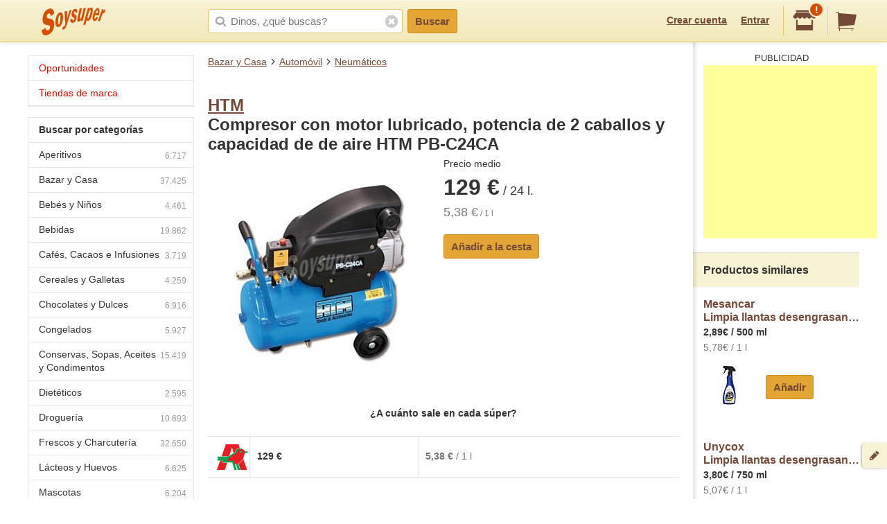

--- FILE ---
content_type: text/html;charset=UTF-8
request_url: https://soysuper.com/p/compresor-con-motor-lubricado-potencia-de-2-caballos-y-capacidad-de-de-aire-htm-pb-c24ca-24l
body_size: 8616
content:
<!DOCTYPE html>
<!--[if IEMobile 7 ]>   <html class="no-js iem7" lang="es"> <![endif]-->
<!--[if IE]>            <html class="no-js ie" lang="es"> <![endif]-->
<!--[if (gt IEMobile 7)|!(IEMobile)|!IE]><!--> <html class="no-js" lang="es"> <!--<![endif]-->
<head>
  <meta charset="utf-8">
  <title>HTM Compresor con motor lubricado, potencia de 2 caballos y capacidad de de aire HTM PB-C24CA 24 l.</title>
  <meta content="Compra en Soysuper Neumáticos. HTM Compresor con motor lubricado, potencia de 2 caballos y capacidad de de aire HTM PB-C24CA 24 l. o compara su precio en otros supermercados y ahorra." name="description">
<meta name="twitter:card" content="summary" />
<meta name="twitter:site" content="@soysuper" />
<meta content="product" property="og:type">
<meta content="http://soysuper.com/p/compresor-con-motor-lubricado-potencia-de-2-caballos-y-capacidad-de-de-aire-htm-pb-c24ca-24l" property="og:url">
<meta content="Soysuper" property="og:site_name">
<meta content="https://a1.soysuper.com/525762baa83ec62176451d8c98ba2c22.500.0.0.0.wmark.b1688600.jpg" property="og:image">
<meta content="HTM Compresor con motor lubricado, potencia de 2 caballos y capacidad de de aire HTM PB-C24CA 24 l." property="og:title">
<meta content="Compra en Soysuper Neumáticos. HTM Compresor con motor lubricado, potencia de 2 caballos y capacidad de de aire HTM PB-C24CA 24 l. o compara su precio en otros supermercados y ahorra." property="og:description">
<meta name="HandheldFriendly" content="True">
<meta name="MobileOptimized" content="320">
<meta name="viewport" content="width=device-width, initial-scale=1.0, maximum-scale=1.0, user-scalable=0">

  <link href="http://soysuper.com/p/compresor-con-motor-lubricado-potencia-de-2-caballos-y-capacidad-de-de-aire-htm-pb-c24ca-24l" rel="canonical">
  <link rel="apple-touch-icon" sizes="180x180" href="/apple-touch-icon.png">
  <link rel="icon" type="image/png" sizes="32x32" href="/favicon-32x32.png">
  <link rel="icon" type="image/png" sizes="16x16" href="/favicon-16x16.png">
  <link rel="manifest" href="/manifest.json">
  <link rel="mask-icon" href="/safari-pinned-tab.svg" color="#da532c">
  <meta name="theme-color" content="#ffffff">
  <script src="/assets/js/libs/sentry.min.js"></script>
  <script>
    Sentry.init({ dsn: "https://a111fea955c34961b8323edc7a8786c3@ouch.soysuper.com/2", ignoreErrors: [/Blocked a frame with origin/], environment: "production" });
  </script>
  <!--[if IEMobile]>  <meta http-equiv="cleartype" content="on"><![endif]-->
  
  <!-- soysuper:css -->
  <link rel="stylesheet" href="/soysuper-e4cc8323a5.css">
  <!-- endsoysuper -->
  
  <script src="/assets/js/libs/modernizr.js"></script>
  <!--[if lt IE 9]>
  <script src="/assets/js/libs/respond.min.js"></script>
  <![endif]-->
  <script async src="https://www.googletagmanager.com/gtag/js?id=G-L6BZTQNJC1"></script>
<script>
  window.dataLayer = window.dataLayer || [];
  function gtag(){dataLayer.push(arguments);}
  gtag('js', new Date());

  gtag('config', 'G-L6BZTQNJC1');
</script>

  <script type="text/javascript">
  (function(i,s,o,g,r,a,m){i['GoogleAnalyticsObject']=r;i[r]=i[r]||function(){
  (i[r].q=i[r].q||[]).push(arguments)},i[r].l=1*new Date();a=s.createElement(o),
  m=s.getElementsByTagName(o)[0];a.async=1;a.src=g;m.parentNode.insertBefore(a,m)
  })(window,document,'script','//www.google-analytics.com/analytics.js','ga');

  ga('create', 'UA-35112596-1', 'auto');
  ga('require', 'displayfeatures');
  ga('send', 'pageview');
</script>

  <script>
!function(f,b,e,v,n,t,s){if(f.fbq)return;n=f.fbq=function(){n.callMethod?
n.callMethod.apply(n,arguments):n.queue.push(arguments)};if(!f._fbq)f._fbq=n;
n.push=n;n.loaded=!0;n.version='2.0';n.queue=[];t=b.createElement(e);t.async=!0;
t.src=v;s=b.getElementsByTagName(e)[0];s.parentNode.insertBefore(t,s)}(window,
document,'script','//connect.facebook.net/en_US/fbevents.js');

fbq('init', '1504322173218276');
fbq('track', "PageView");
</script>

</head>

<body class="three-cols">
  <section id="viewport">
    <section id="sidearea">
      <nav>
        <ul>
          <li>
            <a href="/">
              Inicio
            </a>
          </li>
          <li>
            <a href="/oportunidades">
              Oportunidades
</a>          </li>
          <li>
            <a href="/marca">
              Tiendas de marca
</a>          </li>
          <li>
            <a href="/signup">
              Regístrate
            </a>
          </li>
          <li>
            <a href="/signin">
              Entrar
            </a>
          </li>
        </ul>
      </nav>
      <span class="logo"></span>
    </section>
    <section id="page" class="three-cols">
      <header id="header" role="banner">
        <div class="wrapper">
          
          <p class="logo hidden-t" itemscope itemtype="http://schema.org/Organization">
            <meta itemprop="url" content="https://soysuper.com">
            <a href="/" title="Soysuper, tu supermercado online">
              <meta itemprop="name" content="Soysuper">
              <img src="/assets/img/logo-app@2x.png" alt="Tu supermercado online" itemprop="logo">
            </a>
          </p>
          <nav id="mainnav" class="clearfix " role="navigation">
            <p class="sidebar alignleft hidden-d">
              <a href="#" id="showsidearea"><i class="i-fss-lg-leftarrow"></i><i class="i-ss-logo-app-sm">Preferencias</i></a>
            </p>
            <ul class="alignright">
              <li class="signup hidden-t">
                <a href="/signup" id="signup" rel="nofollow">Crear cuenta</a>
              </li>
              <li class="signup hidden-t">
                <a href="/signin" id="login" rel="nofollow">Entrar</a>
              </li>
              <li class="categories hidden-d"><a href="/c"><i class="i-ss-nav-categories">Categorías</i></a></li>
              <li class="search hidden-t visible-m"><a href="/search" id="search"><i class="i-ss-nav-search">Buscar</i></a></li>
              <li class="super">
                <a href="#zipcode-popover" data-superpop="popover" data-dismissable="1" rel="nofollow">
                  <i class="i-fss-shop"></i>
                  <span class="badge">!</span>
                </a>
              </li>
              <li class="cart">
                <a href="/" rel="nofollow" class="clearfix">
                  <i class="i-fss-cart"></i>
                </a>
              </li>
            </ul>
            <section id="searchbox" class="searchbox clearfix">
              <form action="/search" method="get" accept-charset="utf-8">
                <input type="text" class="text typeahead" name="q" autocomplete="off" value="" placeholder="Dinos, ¿qué buscas?">
                <i class="i-fss-search"></i>
                <button type="submit" class="btn btn-primary">Buscar</button>
                <section class="autocomplete"></section>
                <i class="i-fss-close-01"></i>
              </form>
            </section>
          </nav>
        </div>
      </header>
      <div id="container">
        
        <section class="wrapper clearfix">
          
          <section id="contentwrapper" class="clearfix">
            <section id="content" class="clearfix">
              <section id="subheader">
  <ul class="breadcrumbs clearfix" data-type="breadcrumb">
      <li class="breadcrumbs__item">
        <a href="/c/bazar-y-casa">Bazar y Casa</a>
      </li>
      <li class="breadcrumbs__item">
        <a href="/c/bazar-y-casa/automovil">Automóvil</a>
      </li>
      <li class="breadcrumbs__item">
        <a href="/c/bazar-y-casa/automovil/neumaticos">Neumáticos</a>
      </li>
  </ul>
</section>

<section id="main" role="main">


  <section class="product clearfix" data-pid="594e5e7098ec915fba1b63fd" itemscope itemtype="http://schema.org/Product">
    <meta itemprop="name" content="Compresor con motor lubricado, potencia de 2 caballos y capacidad de de aire HTM PB-C24CA">
    <meta itemprop="url" content="http://soysuper.com/p/compresor-con-motor-lubricado-potencia-de-2-caballos-y-capacidad-de-de-aire-htm-pb-c24ca-24l">

    <h1 class="withpagination">
      <a href="/marca/htm#products" rel="nofollow" class="brand" itemprop="brand" itemscope itemtype="http://schema.org/Brand">
        <meta itemprop="name" content="HTM">HTM</a><br>
      Compresor con motor lubricado, potencia de 2 caballos y capacidad de de aire HTM PB-C24CA
    </h1>


    <div class="clearfix">

      <div class="product__image js-product-image coupon-container">
            <a class="img zoomable" href="/p/compresor-con-motor-lubricado-potencia-de-2-caballos-y-capacidad-de-de-aire-htm-pb-c24ca-24l#product-gallery-modal">
              <img alt="HTM Compresor con motor lubricado, potencia de 2 caballos y capacidad de de aire HTM PB-C24CA 24 l." class="image" itemprop="image" src="https://a1.soysuper.com/525762baa83ec62176451d8c98ba2c22.340.340.0.min.wmark.185fca0a.jpg">
              <span class="loupe">+</span>
</a>      </div>

      <div class="product__details">
          <span>Precio medio</span>
          <span class="price" itemprop="offers" itemscope itemtype="http://schema.org/Offer">
            <meta itemprop="price" content="129">
            <meta itemprop="priceCurrency" content="EUR">
            <strong>129 €</strong>
             / 24 l. 
          </span>
          <span class="unitprice"><strong>5,38 €</strong> / 1 l</span>

        <section class="actions actions--atbottom clearfix">
          <a class="btn btn-primary newproduct" data-brand="HTM" data-name="Compresor con motor lubricado, potencia de 2 caballos y capacidad de de aire HTM PB-C24CA" data-product_id="594e5e7098ec915fba1b63fd" data-qty="1" data-variant="24 l." href="/cart/items" rel="nofollow">
            Añadir a la cesta
</a>        </section>

      </div>

    </div> <!-- div.clearfix -->


    <div id="product-gallery-modal" class="modal full-screen-modal product-gallery-modal">
      <img class="active-image" src="https://a1.soysuper.com/525762baa83ec62176451d8c98ba2c22.500.0.0.0.wmark.b1688600.jpg">
      <ul class="visible-d">
        <li class=active>
          <a href="#">
            <img data-idx="0" src="https://a1.soysuper.com/525762baa83ec62176451d8c98ba2c22.64.64.0.0.wmark.ec72fedb.jpg">
          </a>
        </li>
      </ul>
    </div>

    <script id="gallery-data" type="application/json">
      {"desktop":{"large":["https:\/\/a1.soysuper.com\/525762baa83ec62176451d8c98ba2c22.500.0.0.0.wmark.b1688600.jpg"],"medium":["https:\/\/a1.soysuper.com\/525762baa83ec62176451d8c98ba2c22.340.340.0.min.wmark.185fca0a.jpg"],"small":["https:\/\/a1.soysuper.com\/525762baa83ec62176451d8c98ba2c22.64.64.0.0.wmark.ec72fedb.jpg"]},"mobile":{"large":["https:\/\/a1.soysuper.com\/525762baa83ec62176451d8c98ba2c22.500.0.0.0.wmark.b1688600.jpg"],"medium":["https:\/\/a1.soysuper.com\/525762baa83ec62176451d8c98ba2c22.100.100.0.min.wmark.6f77d40b.jpg"],"small":["https:\/\/a1.soysuper.com\/525762baa83ec62176451d8c98ba2c22.64.64.0.0.wmark.ec72fedb.jpg"]}}
    </script>


    <section class="superstable">
      <h2 class="bgcentered">¿A cuánto sale en cada súper?</h2>
      <table>
        <tbody>
          <tr>
            <th><i class="i-ss-super-alcampo-lg" title="Alcampo"></i></th>
            <td class="price">129 €</td>
            <td class="unitprice last">
              <strong>5,38 €</strong> / 1 l
            </td>
          </tr>
        </tbody>
      </table>
    </section>


    <section class="display">
      <p class="title">Ojo, precio promedio.</p>
      <p>
        Para ver precios exactos en tu código postal y quién te entrega antes la compra,<br><a href="/signup" data-bypass>crea una cuenta</a> o <a href="/signin" data-bypass>entra</a> en Soysuper.<br>
        Te mostraremos qué supers sirven en tu zona y sus precios exactos.
      </p>
    </section>



  </section>

</section>

<div id="bottom-breadcrumbs">
  <ul class="breadcrumbs clearfix hidden-d" data-type="breadcrumb">
      <li class="breadcrumbs__item">
        <a href="/c/bazar-y-casa">Bazar y Casa</a>
      </li>
      <li class="breadcrumbs__item">
        <a href="/c/bazar-y-casa/automovil">Automóvil</a>
      </li>
      <li class="breadcrumbs__item">
        <a href="/c/bazar-y-casa/automovil/neumaticos">Neumáticos</a>
      </li>
  </ul>
</div>

  
  <script type="application/json" id="pids-for-cashback">
  {"pids":["594e5e7098ec915fba1b63fd","5b0f0ddf98ec915a124d5f17","5aee2aea2508c12b4267cbae","594e5e712508c171fc51020b"]}
  </script>

            </section>
          </section>
          <aside id="leftcolumn">
  <section class="product-nav">
    <div class="hidden-t">
      <h3 class="opportunities">
        <a href="/oportunidades">
        Oportunidades
</a>      </h3>
      <h3 class="opportunities">
        <a href="/marca">
        Tiendas de marca
</a>      </h3>
    </div>
  </section>
  <section class="product-nav">
    <div class="hidden-t">
      <h3>
        <strong>
          Buscar por categorías
        </strong>
      </h3>
      <ul>
        <li>
          <span class="icon"></span>
          <a href="/c/aperitivos" title="Aperitivos">
          Aperitivos<span class="number">6.717</span>
</a>        </li>
        <li>
          <span class="icon"></span>
          <a href="/c/bazar-y-casa" title="Bazar y Casa">
          Bazar y Casa<span class="number">37.425</span>
</a>        </li>
        <li>
          <span class="icon"></span>
          <a href="/c/bebes-y-ninos" title="Bebés y Niños">
          Bebés y Niños<span class="number">4.461</span>
</a>        </li>
        <li>
          <span class="icon"></span>
          <a href="/c/bebidas" title="Bebidas">
          Bebidas<span class="number">19.862</span>
</a>        </li>
        <li>
          <span class="icon"></span>
          <a href="/c/cafes-cacaos-e-infusiones" title="Cafés, Cacaos e Infusiones">
          Cafés, Cacaos e Infusiones<span class="number">3.719</span>
</a>        </li>
        <li>
          <span class="icon"></span>
          <a href="/c/cereales-y-galletas" title="Cereales y Galletas">
          Cereales y Galletas<span class="number">4.259</span>
</a>        </li>
        <li>
          <span class="icon"></span>
          <a href="/c/chocolates-y-dulces" title="Chocolates y Dulces">
          Chocolates y Dulces<span class="number">6.916</span>
</a>        </li>
        <li>
          <span class="icon"></span>
          <a href="/c/congelados" title="Congelados">
          Congelados<span class="number">5.927</span>
</a>        </li>
        <li>
          <span class="icon"></span>
          <a href="/c/conservas-sopas-aceites-y-condimentos" title="Conservas, Sopas, Aceites y Condimentos">
          Conservas, Sopas, Aceites y Condimentos<span class="number">15.419</span>
</a>        </li>
        <li>
          <span class="icon"></span>
          <a href="/c/dieteticos" title="Dietéticos">
          Dietéticos<span class="number">2.595</span>
</a>        </li>
        <li>
          <span class="icon"></span>
          <a href="/c/drogueria" title="Droguería">
          Droguería<span class="number">10.693</span>
</a>        </li>
        <li>
          <span class="icon"></span>
          <a href="/c/frescos-y-charcuteria" title="Frescos y Charcutería">
          Frescos y Charcutería<span class="number">32.650</span>
</a>        </li>
        <li>
          <span class="icon"></span>
          <a href="/c/lacteos-y-huevos" title="Lácteos y Huevos">
          Lácteos y Huevos<span class="number">6.625</span>
</a>        </li>
        <li>
          <span class="icon"></span>
          <a href="/c/mascotas" title="Mascotas">
          Mascotas<span class="number">6.204</span>
</a>        </li>
        <li>
          <span class="icon"></span>
          <a href="/c/ocio-y-cultura" title="Ocio y Cultura">
          Ocio y Cultura<span class="number">39.067</span>
</a>        </li>
        <li>
          <span class="icon"></span>
          <a href="/c/panaderia-pasteleria-y-reposteria" title="Panadería, Pastelería y Repostería">
          Panadería, Pastelería y Repostería<span class="number">8.478</span>
</a>        </li>
        <li>
          <span class="icon"></span>
          <a href="/c/pasta-arroz-y-legumbres" title="Pasta, Arroz y Legumbres">
          Pasta, Arroz y Legumbres<span class="number">2.735</span>
</a>        </li>
        <li>
          <span class="icon"></span>
          <a href="/c/perfumeria-y-parafarmacia" title="Perfumería y Parafarmacia">
          Perfumería y Parafarmacia<span class="number">25.353</span>
</a>        </li>
        <li>
          <span class="icon"></span>
          <a href="/c/solidaridad" title="Solidaridad">
          Solidaridad<span class="number">20</span>
</a>        </li>
        <li class="last">
          <span class="icon"></span>
          <a href="/c/surtido-figuritas-pintadas" title="Surtido Figuritas Pintadas">
          Surtido Figuritas Pintadas<span class="number">1</span>
</a>        </li>
      </ul>
      <h3>
        <strong>
          Buscar por subcategorías
        </strong>
      </h3>
      <ul>
        <li>
          <span class="icon"></span>
          <a href="/c/conservas-sopas-aceites-y-condimentos/aceite" title="Aceite">
          Aceite<span class="number">1.294</span>
</a>        </li>
        <li>
          <span class="icon"></span>
          <a href="/c/aperitivos/aceitunas" title="Aceitunas">
          Aceitunas<span class="number">1.024</span>
</a>        </li>
        <li>
          <span class="icon"></span>
          <a href="/c/bebidas/agua" title="Agua">
          Agua<span class="number">1.006</span>
</a>        </li>
        <li>
          <span class="icon"></span>
          <a href="/c/drogueria/ambientadores" title="Ambientadores">
          Ambientadores<span class="number">1.536</span>
</a>        </li>
        <li>
          <span class="icon"></span>
          <a href="/c/pasta-arroz-y-legumbres/arroz" title="Arroz">
          Arroz<span class="number">320</span>
</a>        </li>
        <li style="display: none;">
          <span class="icon"></span>
          <a href="/c/lacteos-y-huevos/batido" title="Batido">
          Batido<span class="number">276</span>
</a>        </li>
        <li style="display: none;">
          <span class="icon"></span>
          <a href="/c/bebidas/bebida-energetica" title="Bebida Energética">
          Bebida Energética<span class="number">265</span>
</a>        </li>
        <li style="display: none;">
          <span class="icon"></span>
          <a href="/c/bebidas/bebida-isotonica" title="Bebida Isotónica">
          Bebida Isotónica<span class="number">184</span>
</a>        </li>
        <li style="display: none;">
          <span class="icon"></span>
          <a href="/c/drogueria/bolsas-de-basura" title="Bolsas de Basura">
          Bolsas de Basura<span class="number">214</span>
</a>        </li>
        <li style="display: none;">
          <span class="icon"></span>
          <a href="/c/chocolates-y-dulces/bombones" title="Bombones">
          Bombones<span class="number">844</span>
</a>        </li>
        <li style="display: none;">
          <span class="icon"></span>
          <a href="/c/cafes-cacaos-e-infusiones/cacao" title="Cacao">
          Cacao<span class="number">253</span>
</a>        </li>
        <li style="display: none;">
          <span class="icon"></span>
          <a href="/c/cafes-cacaos-e-infusiones/cafe" title="Café">
          Café<span class="number">2.376</span>
</a>        </li>
        <li style="display: none;">
          <span class="icon"></span>
          <a href="/c/cereales-y-galletas/cereales" title="Cereales">
          Cereales<span class="number">1.446</span>
</a>        </li>
        <li style="display: none;">
          <span class="icon"></span>
          <a href="/c/chocolates-y-dulces/chocolates" title="Chocolates">
          Chocolates<span class="number">2.045</span>
</a>        </li>
        <li style="display: none;">
          <span class="icon"></span>
          <a href="/c/perfumeria-y-parafarmacia/colonia" title="Colonia">
          Colonia<span class="number">1.984</span>
</a>        </li>
        <li style="display: none;">
          <span class="icon"></span>
          <a href="/c/conservas-sopas-aceites-y-condimentos/conservas-dulces" title="Conservas Dulces">
          Conservas Dulces<span class="number">1.801</span>
</a>        </li>
        <li style="display: none;">
          <span class="icon"></span>
          <a href="/c/conservas-sopas-aceites-y-condimentos/conservas-de-pescado" title="Conservas de Pescado">
          Conservas de Pescado<span class="number">1.817</span>
</a>        </li>
        <li style="display: none;">
          <span class="icon"></span>
          <a href="/c/perfumeria-y-parafarmacia/desodorante" title="Desodorante">
          Desodorante<span class="number">916</span>
</a>        </li>
        <li style="display: none;">
          <span class="icon"></span>
          <a href="/c/cereales-y-galletas/galletas" title="Galletas">
          Galletas<span class="number">2.792</span>
</a>        </li>
        <li style="display: none;">
          <span class="icon"></span>
          <a href="/c/bebidas/horchata" title="Horchata">
          Horchata<span class="number">49</span>
</a>        </li>
        <li style="display: none;">
          <span class="icon"></span>
          <a href="/c/lacteos-y-huevos/huevos" title="Huevos">
          Huevos<span class="number">431</span>
</a>        </li>
        <li style="display: none;">
          <span class="icon"></span>
          <a href="/c/cafes-cacaos-e-infusiones/infusiones" title="Infusiones">
          Infusiones<span class="number">1.046</span>
</a>        </li>
        <li style="display: none;">
          <span class="icon"></span>
          <a href="/c/drogueria/insecticidas" title="Insecticidas">
          Insecticidas<span class="number">386</span>
</a>        </li>
        <li style="display: none;">
          <span class="icon"></span>
          <a href="/c/lacteos-y-huevos/leche" title="Leche">
          Leche<span class="number">1.745</span>
</a>        </li>
        <li style="display: none;">
          <span class="icon"></span>
          <a href="/c/lacteos-y-huevos/mantequilla" title="Mantequilla">
          Mantequilla<span class="number">201</span>
</a>        </li>
        <li style="display: none;">
          <span class="icon"></span>
          <a href="/c/lacteos-y-huevos/margarina" title="Margarina">
          Margarina<span class="number">69</span>
</a>        </li>
        <li style="display: none;">
          <span class="icon"></span>
          <a href="/c/lacteos-y-huevos/nata" title="Nata">
          Nata<span class="number">169</span>
</a>        </li>
        <li style="display: none;">
          <span class="icon"></span>
          <a href="/c/pasta-arroz-y-legumbres/pasta" title="Pasta">
          Pasta<span class="number">1.322</span>
</a>        </li>
        <li style="display: none;">
          <span class="icon"></span>
          <a href="/c/aperitivos/patatas-fritas" title="Patatas Fritas">
          Patatas Fritas<span class="number">673</span>
</a>        </li>
        <li style="display: none;">
          <span class="icon"></span>
          <a href="/c/conservas-sopas-aceites-y-condimentos/pate" title="Paté">
          Paté<span class="number">268</span>
</a>        </li>
        <li style="display: none;">
          <span class="icon"></span>
          <a href="/c/bebes-y-ninos/panales" title="Pañales">
          Pañales<span class="number">465</span>
</a>        </li>
        <li style="display: none;">
          <span class="icon"></span>
          <a href="/c/congelados/platos-preparados" title="Platos Preparados">
          Platos Preparados<span class="number">2.063</span>
</a>        </li>
        <li style="display: none;">
          <span class="icon"></span>
          <a href="/c/dieteticos/productos-para-deportistas" title="Productos Para Deportistas">
          Productos Para Deportistas<span class="number">619</span>
</a>        </li>
        <li style="display: none;">
          <span class="icon"></span>
          <a href="/c/frescos-y-charcuteria/queso" title="Queso">
          Queso<span class="number">5.493</span>
</a>        </li>
        <li style="display: none;">
          <span class="icon"></span>
          <a href="/c/bebidas/refresco" title="Refresco">
          Refresco<span class="number">1.566</span>
</a>        </li>
        <li style="display: none;">
          <span class="icon"></span>
          <a href="/c/aperitivos/snacks" title="Snacks">
          Snacks<span class="number">1.648</span>
</a>        </li>
        <li style="display: none;">
          <span class="icon"></span>
          <a href="/c/bebes-y-ninos/toallitas" title="Toallitas">
          Toallitas<span class="number">149</span>
</a>        </li>
        <li style="display: none;">
          <span class="icon"></span>
          <a href="/c/conservas-sopas-aceites-y-condimentos/vinagre" title="Vinagre">
          Vinagre<span class="number">380</span>
</a>        </li>
        <li style="display: none;">
          <span class="icon"></span>
          <a href="/c/lacteos-y-huevos/yogur" title="Yogur">
          Yogur<span class="number">2.658</span>
</a>        </li>
        <li style="display: none;">
          <span class="icon"></span>
          <a href="/c/bebidas/zumo" title="Zumo">
          Zumo<span class="number">1.396</span>
</a>        </li>
        <li class="last showall"><span class="icon"></span>
          <a>
            Todas las subcategorías
          </a>
        </li>
      </ul>
    </div>
  </section>
</aside>


          <aside id="rightcolumn" class="hidden-t">
  <div>
    <span class="verticalshadow"></span>
    <div id="cartversions"></div>
    <div id="promo"></div>
    <div id="suggestions">
        <section class="block">
          <section class="inner google_adsense">
            <script async src="https://pagead2.googlesyndication.com/pagead/js/adsbygoogle.js?client=ca-pub-8367237141259420" crossorigin="anonymous" ></script>
  <div class="header">Publicidad</div>
  <ins class="adsbygoogle"
    style="display:inline-block;width:250px;height:250px"
    data-ad-client="ca-pub-8367237141259420"
    data-ad-slot="9183116195"></ins>
<script>(adsbygoogle = window.adsbygoogle || []).push({});</script>

          </section>
        </section>
      <section class="block"><h3>Productos similares</h3>
        <div id="suggested-products">
          <section class="inner">
            <section class="oneproduct" data-pid="5b0f0ddf98ec915a124d5f17">
              <p class="clearfix">
                <span class="details coupon-container">
                  <a class="name" href="limpia-llantas-en-spray-de-500ml-mensacar-mensacar-spray-de-500ml" title="Precio de Limpia llantas desengrasante y abrillantador en spray, , mensacar 500 ml Mesancar">
                    Mesancar<br>Limpia llantas desengrasante y abrillantador en spray, , mensacar
                  </a>
                  <span class="price">2,89€  / 500 ml</span>
                  <span class="unitprice">
                      5,78€ / 1 l
                  </span>
                </span>
                <span class="img">
                  <a class="name" href="limpia-llantas-en-spray-de-500ml-mensacar-mensacar-spray-de-500ml" title="Precio de Limpia llantas desengrasante y abrillantador en spray, , mensacar 500 ml Mesancar">
                  <img alt="Limpia llantas desengrasante y abrillantador en spray, , mensacar 500 ml Mesancar" src="https://a0.soysuper.com/953a50704a4e53760cce59eeac2d7fbb.70.70.0.min.fb6dccd8.jpg">
                  </a>
                </span>
              </p>
              <div class="actions adding">
                <div class="additem">
                  <a class="btn btn-primary newproduct block" data-brand="Mesancar" data-name="Limpia llantas desengrasante y abrillantador en spray, , mensacar" data-product_id="5b0f0ddf98ec915a124d5f17" data-qty="1" data-variant="500 ml" href="/cart/items" rel="nofollow">
                    Añadir
</a>                </div>
              </div>
            </section>
          </section>
          <section class="inner">
            <section class="oneproduct" data-pid="5aee2aea2508c12b4267cbae">
              <p class="clearfix">
                <span class="details coupon-container">
                  <a class="name" href="limpiador-de-llantas-750ml-unycox-unycox-750ml" title="Precio de Limpia llantas desengrasante y abrillantador en spray, , unycox 750 ml Unycox">
                    Unycox<br>Limpia llantas desengrasante y abrillantador en spray, , unycox
                  </a>
                  <span class="price">3,80€  / 750 ml</span>
                  <span class="unitprice">
                      5,07€ / 1 l
                  </span>
                </span>
                <span class="img">
                  <a class="name" href="limpiador-de-llantas-750ml-unycox-unycox-750ml" title="Precio de Limpia llantas desengrasante y abrillantador en spray, , unycox 750 ml Unycox">
                  <img alt="Limpia llantas desengrasante y abrillantador en spray, , unycox 750 ml Unycox" src="https://a1.soysuper.com/df75fbbd1009ce677278c7a84e24c01b.70.70.0.min.13c0d55a.jpg">
                  </a>
                </span>
              </p>
              <div class="actions adding">
                <div class="additem">
                  <a class="btn btn-primary newproduct block" data-brand="Unycox" data-name="Limpia llantas desengrasante y abrillantador en spray, , unycox" data-product_id="5aee2aea2508c12b4267cbae" data-qty="1" data-variant="750 ml" href="/cart/items" rel="nofollow">
                    Añadir
</a>                </div>
              </div>
            </section>
          </section>
          <section class="inner">
            <section class="oneproduct" data-pid="594e5e712508c171fc51020b">
              <p class="clearfix">
                <span class="details coupon-container">
                  <a class="name" href="lote-de-2-borriquetas-plegables-con-estructura-metalica-y-que-soportan-hasta-2-toneladas-vip-vip" title="Precio de Lote de 2 borriquetas plegables, con estructura metálica y que soportan hasta 2 toneladas vip.  ">
                    <br>Lote de 2 borriquetas plegables, con estructura metálica y que soportan hasta 2 toneladas vip.
                  </a>
                  <span class="price">25,99€ </span>
                  <span class="unitprice">
                      25,99€ / 1 unidad
                  </span>
                </span>
                <span class="img">
                  <a class="name" href="lote-de-2-borriquetas-plegables-con-estructura-metalica-y-que-soportan-hasta-2-toneladas-vip-vip" title="Precio de Lote de 2 borriquetas plegables, con estructura metálica y que soportan hasta 2 toneladas vip.  ">
                  <img alt="Lote de 2 borriquetas plegables, con estructura metálica y que soportan hasta 2 toneladas vip.  " src="https://a0.soysuper.com/5f2580e2d4b1cc0420582fd525488b1d.70.70.0.min.0d63be43.jpg">
                  </a>
                </span>
              </p>
              <div class="actions adding">
                <div class="additem">
                  <a class="btn btn-primary newproduct block" data-brand="" data-name="Lote de 2 borriquetas plegables, con estructura metálica y que soportan hasta 2 toneladas vip." data-product_id="594e5e712508c171fc51020b" data-qty="1" data-variant="" href="/cart/items" rel="nofollow">
                    Añadir
</a>                </div>
              </div>
            </section>
          </section>
        </div>
      </section>
    </div>
  </div>
</aside>


        </section>

        <footer id="footer" class="site-footer">

          <div class="visible-desktop site-footer__row">

            <div class="site-footer__inner clearfix">

              <div class="site-footer__benefits">
                <h4>Tu súper online, fácil fácil.</h4>
                <p>Soysuper, un agregador de supermercados para ayudarte a hacer la compra online.</p>
                <ul>
                  <li class="step1">Escoge tu súper favorito y haz tu cesta.</li>
                  <li class="step2">Compara precios, ofertas y plazos de entrega.</li>
                  <li class="step3">Y el súper que elijas te llevará la compra a casa.</li>
                </ul>
              </div>

              <div class="site-footer__links">

                <ul class="list-inline site-footer__social">
                  <li><a href="https://twitter.com/soysuper"><i class="i-fss-twitter"></i></a></li>
                  <li><a href="http://facebook.com/holasoysuper"><i class="i-fss-facebook"></i></a></li>
                  <li><a href="https://vimeo.com/soysuper"><i class="i-fss-vimeo"></i></a></li>
                  <li><a href="http://blog.soysuper.com"><i class="i-fss-rss-two"></i></a></li>
                  <li><a href="http://www.linkedin.com/company/soysuper"><i class="i-fss-linkedin"></i></a></li>
                  <li><a href="http://www.youtube.com/watch?v=WosrUnjb2UQ"><i class="i-fss-youtube-play"></i></a></li>
                </ul>

                <div class="site-footer__docs">
                  <h4>La mandanga</h4>
                  <ul>
                    <li><a href="/about/us">Sobre Soysuper</a></li>
                    <li><a href="#feedback" data-superpop="modal">Contáctanos</a></li>
                    <li><a href="/about/press">Sala de prensa</a></li>
                    <li><a href="https://solutions.soysuper.com">Marcas: cómo aumentar tus ventas</a></li>
                    <li><a href="/about/jobs">Trabaja con nosotros</a></li>
                    <li><a href="/about/legal">Aviso legal</a></li>
                    <li><a href="/about/preguntas-frecuentes" data-bypass>Preguntas frecuentes</a></li>
                  </ul>
                </div>

              </div>

            </div>

          </div>

          <div class="site-footer__row">

            <div class="site-footer__inner clearfix">

              <div class="site-footer__apps">
                <i class="i-ss-example-mobiles visible-desktop"></i>
                <p>
                  Consigue la app de Soysuper:
                  <br>
                  para escanear productos y dictar tu lista de la compra.
                </p>
                <ul class="list-inline site-footer__apps__stores">
                  <li>
                    <a href="https://play.google.com/store/apps/details?id=com.soysuper.soysuper&hl=es" data-bypass>
                      <i class="i-ss-google-play"></i>
                    </a>
                  </li>
                  <li>
                    <a href="https://itunes.apple.com/es/app/soysuper-comparador-supermercados/id985951382?mt=8" data-bypass>
                      <i class="i-ss-app-store"></i>
                    </a>
                  </li>
                </ul>
              </div>

              <div class="hidden-desktop list-inline site-footer__docs">
                <ul>
                  <li><a href="/about/us">Sobre Soysuper</a></li>
                  <li><a href="#feedback" data-superpop="modal">Contáctanos</a></li>
                  <li><a href="/about/legal">Aviso legal</a></li>
                  <li><a href="https://solutions.soysuper.com">Marcas: cómo aumentar tus ventas</a></li>
                </ul>
              </div>

            </div>

          </div>

        </footer>

      </div>
    </section>
  </section>
  <div id="settings" class="popover logged-popover">
    <ul>
      <li><a href="/me/cashback" data-dismiss="popover">Tu cashback</a></li>
      <li><a href="/me/carts" data-dismiss="popover">Tus cestas</a></li>
      <li><a href="/me" data-dismiss="popover">Tus datos básicos</a></li>
      <li><a href="/me/edit/notifications" data-dismiss="popover">Tus notificaciones</a></li>
      <li><a href="/me/edit/supermarket" data-dismiss="popover">Supers en tu zona</a></li>
      <li><a href="/signout" data-dismiss="popover">Salir</a></li>
    </ul>
  </div>
  <div id="zipcode-popover" class="postalcode-popover" style="display:none;">
    <section class="postalcode-popover">
      <section class="body">
        <div class="coco">
          <i class="i-ss-postal-coco-01"></i>
          <p>
            Con tu código postal podremos indicarte los supers que tienes en tu zona
          </p>
        </div>
        <section class="formbasic">
          <form action="get_app" method="get" accept-charset="utf-8" class="clearfix">
            <input class="text half" type="text" name="zipcode" value="" placeholder="Tu código postal">
            <button type="submit" class="btn btn-primary btn-block">Plis, plas</button>
          </form>
        </section>
      </section> <!-- .popover-body -->
      <section class="footer">
        <p class="register">
          <a href="/signup">
            Regístrate y podrás hasta guardar la lista!
          </a>
        </p>
      </section>
    </section> <!-- .postalcode-popover -->
  </div>
  <div id="tellus">
    <a href="#feedback" data-superpop="modal" class="feedback">
      <i class="i-fss-pencil"></i>
      <span class="title">Feedback</span>
      <span class="desc">¿Algún problema o sugerencia?</span>
    </a>
  </div>
  <section class="feedback-modal" id="feedback" style="display: none;">
    <h4>Cuéntanos. ¿De qué se trata?</h4>
    <p class="feedback-desc">
      ¿Hay algo que falla? ¿Alguna idea quizás? ¿Nos quieres invitar a algo? :)<br>Cuéntanos de qué se trata. <span class="hidden-t">Ten por seguro que leemos todos y cada uno de los mensajes que recibimos por aquí.</span>
    </p>
    <section class="formbasic">
      <form action="/feedback" method="post" accept-charset="utf-8" novalidate>
        <fieldset>
          <p>
            <input class="text" type="email" name="email" placeholder="Tu email">
            <span class="icon"></span>
          </p>
          <p>
            <textarea class="text" name="text"></textarea>
          </p>
        </fieldset>
        <p class="success" style="display:none;">
          <span>Gracias, gracias y gracias.</span>&nbsp;
          <a href="#feedback" data-dismiss="modal">Armar rampas y cerrar cross-check</a>
        </p>
        <p class="actions clearfix">
          <button type="submit" class="btn btn-primary alignright" data-alt="Enviando..."> ¡Booomba! </button>
        </p>
      </form>
    </section>
  </section>
  
  
  <!-- soysuper:js -->
  <script src="/web-f4be679840.js"></script>
  <!-- endsoysuper -->
  
  
    <script type="application/json" id="visibility">
  {"brand":"5621ddbf1452a07a497e4f04","category":"bazar-y-casa\/automovil\/neumaticos","ctx":"product","nrid":"4A82-5EA3F14C-F988-11F0-A515-D57686971CEF","product":"594e5e7098ec915fba1b63fd","rid":"5E98AC88-F988-11F0-A515-D57686971CEF"}
</script>

    <script src="https://v.soysuper.com/javascripts/vizz.min.js"></script>
    <script type="text/javascript">
    /* <![CDATA[ */
    var google_conversion_id = 984479996;
    var google_custom_params = { ecomm_pagetype: 'page' };
    var google_remarketing_only = true;
    /* ]]> */
  </script>
  <script type="text/javascript" src="https://www.googleadservices.com/pagead/conversion.js"></script>
  <noscript>
    <div style="display:inline;">
      <img height="1" width="1" style="border-style:none;" alt="" src="https://googleads.g.doubleclick.net/pagead/viewthroughconversion/984479996/?value=0&amp;guid=ON&amp;script=0"/>
    </div>
  </noscript>

</body>
</html>


--- FILE ---
content_type: text/html; charset=utf-8
request_url: https://www.google.com/recaptcha/api2/aframe
body_size: 257
content:
<!DOCTYPE HTML><html><head><meta http-equiv="content-type" content="text/html; charset=UTF-8"></head><body><script nonce="z5Lbm2FH99RpuutK-_pv2g">/** Anti-fraud and anti-abuse applications only. See google.com/recaptcha */ try{var clients={'sodar':'https://pagead2.googlesyndication.com/pagead/sodar?'};window.addEventListener("message",function(a){try{if(a.source===window.parent){var b=JSON.parse(a.data);var c=clients[b['id']];if(c){var d=document.createElement('img');d.src=c+b['params']+'&rc='+(localStorage.getItem("rc::a")?sessionStorage.getItem("rc::b"):"");window.document.body.appendChild(d);sessionStorage.setItem("rc::e",parseInt(sessionStorage.getItem("rc::e")||0)+1);localStorage.setItem("rc::h",'1769302457557');}}}catch(b){}});window.parent.postMessage("_grecaptcha_ready", "*");}catch(b){}</script></body></html>